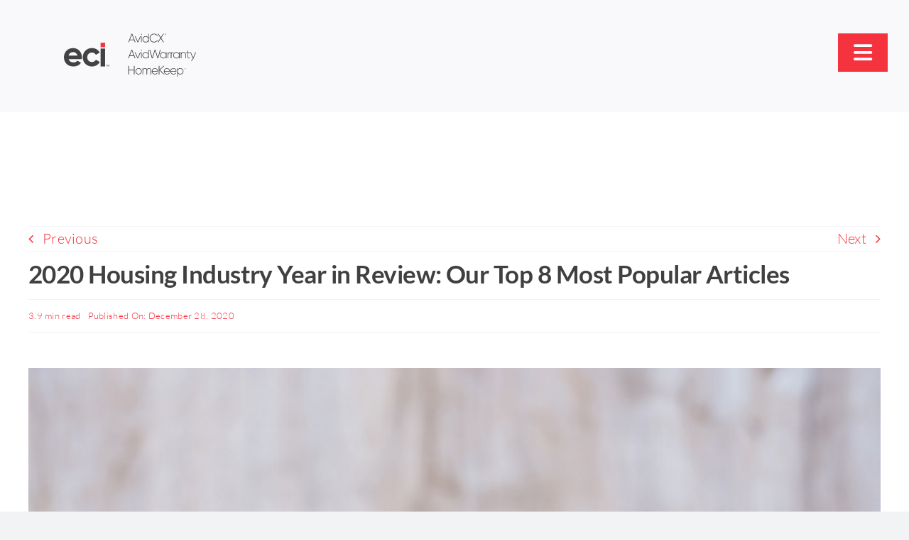

--- FILE ---
content_type: image/svg+xml
request_url: https://www.avidratings.com/wp-content/uploads/2025/06/ECI-Avid-Website-logos.svg
body_size: 7006
content:
<?xml version="1.0" encoding="UTF-8"?><svg id="Layer_1" xmlns="http://www.w3.org/2000/svg" viewBox="0 0 186.83 63.21"><path d="M99.94,47.76v12.02h-.91v-5.75h-6.99v5.75h-.91v-12.02h.91v5.41h6.99v-5.41h.91Z" style="fill:#444143;"/><path d="M101.14,55.48c0-2.54,2.01-4.48,4.51-4.48s4.5,1.94,4.5,4.48-2.01,4.48-4.5,4.48-4.51-1.94-4.51-4.48ZM109.28,55.48c0-2.04-1.58-3.66-3.62-3.66s-3.64,1.61-3.64,3.66,1.6,3.66,3.64,3.66,3.62-1.61,3.62-3.66Z" style="fill:#444143;"/><path d="M123.47,54.33v5.44h-.86v-5.44c0-1.63-.94-2.51-2.28-2.51-1.44,0-2.58.96-2.58,3.16v4.79h-.86v-5.44c0-1.63-.88-2.51-2.2-2.51-1.41,0-2.66.96-2.66,3.16v4.79h-.86v-8.58h.86v1.48c.64-1.18,1.67-1.67,2.76-1.67,1.25,0,2.23.62,2.68,1.75.62-1.2,1.72-1.75,2.87-1.75,1.82,0,3.12,1.18,3.12,3.33Z" style="fill:#444143;"/><path d="M132.96,55.52c0,.14-.02.27-.02.41h-7.78c.21,1.94,1.68,3.21,3.64,3.21,1.41,0,2.47-.65,2.97-1.56l.75.45c-.7,1.17-2.04,1.94-3.74,1.94-2.64,0-4.51-1.89-4.51-4.48s1.82-4.48,4.45-4.48,4.24,2.16,4.24,4.51ZM125.17,55.09h6.9c-.19-2.09-1.67-3.26-3.35-3.26-1.96,0-3.38,1.36-3.55,3.26Z" style="fill:#444143;"/><path d="M141.05,59.77l-6.03-5.92v5.92h-.91v-12.02h.91v5.6l5.85-5.6h1.22l-6.08,5.84,6.25,6.18h-1.22Z" style="fill:#444143;"/><path d="M150.06,55.52c0,.14-.02.27-.02.41h-7.78c.21,1.94,1.68,3.21,3.64,3.21,1.41,0,2.47-.65,2.97-1.56l.76.45c-.7,1.17-2.04,1.94-3.74,1.94-2.64,0-4.51-1.89-4.51-4.48s1.82-4.48,4.45-4.48,4.24,2.16,4.24,4.51ZM142.26,55.09h6.9c-.19-2.09-1.67-3.26-3.35-3.26-1.96,0-3.38,1.36-3.55,3.26Z" style="fill:#444143;"/><path d="M159.13,55.52c0,.14-.02.27-.02.41h-7.78c.21,1.94,1.68,3.21,3.64,3.21,1.41,0,2.47-.65,2.97-1.56l.75.45c-.7,1.17-2.04,1.94-3.74,1.94-2.64,0-4.51-1.89-4.51-4.48s1.82-4.48,4.45-4.48,4.24,2.16,4.24,4.51ZM151.34,55.09h6.9c-.19-2.09-1.67-3.26-3.35-3.26-1.96,0-3.38,1.36-3.55,3.26Z" style="fill:#444143;"/><path d="M169.11,55.48c0,2.54-1.99,4.48-4.45,4.48-1.67,0-2.99-.86-3.69-2.18v5.42h-.86v-12.02h.86v1.99c.7-1.32,2.03-2.18,3.69-2.18,2.45,0,4.45,1.94,4.45,4.48ZM168.25,55.48c0-2.04-1.6-3.66-3.64-3.66s-3.64,1.61-3.64,3.66,1.6,3.66,3.64,3.66,3.64-1.61,3.64-3.66Z" style="fill:#444143;"/><path d="M170.17,51.44h-.38v-.14h.9v.14h-.38v1.13h-.15v-1.13Z" style="fill:#444143;"/><path d="M170.82,51.29h.2l.35,1.07.36-1.07h.2v1.27h-.14v-1.05h0l-.35,1.05h-.13l-.35-1.05h0v1.05h-.14v-1.27Z" style="fill:#444143;"/><path d="M99.01,34.05h-6.05l-1.17,3.07h-.97l4.69-12.07h.97l4.67,12.07h-.97l-1.17-3.07ZM98.68,33.19l-2.69-7.02-2.69,7.02h5.38Z" style="fill:#444143;"/><path d="M108.59,28.5l-3.64,8.62h-1.05l-3.66-8.62h.93l3.24,7.72,3.26-7.72h.91Z" style="fill:#444143;"/><path d="M108.87,25.72c0-.36.31-.67.69-.67s.69.31.69.67-.31.69-.69.69-.69-.31-.69-.69ZM109.13,28.5h.86v8.62h-.86v-8.62Z" style="fill:#444143;"/><path d="M120.07,25.05v12.07h-.86v-2c-.71,1.33-2.03,2.19-3.71,2.19-2.47,0-4.47-1.95-4.47-4.5s2-4.5,4.47-4.5c1.67,0,3,.86,3.71,2.19v-5.45h.86ZM119.21,32.81c0-2.05-1.6-3.67-3.66-3.67s-3.66,1.62-3.66,3.67,1.6,3.67,3.66,3.67,3.66-1.62,3.66-3.67Z" style="fill:#444143;"/><path d="M120.93,25.05h.96l3.12,10.84,3.36-10.84h1.09l3.38,10.84,3.1-10.84h.97l-3.5,12.07h-1.1l-3.38-10.88-3.4,10.88h-1.1l-3.5-12.07Z" style="fill:#444143;"/><path d="M145.21,28.5v8.62h-.88v-1.95c-.72,1.29-2.05,2.14-3.71,2.14-2.45,0-4.47-1.95-4.47-4.5s2.02-4.5,4.47-4.5c1.66,0,2.98.84,3.71,2.14v-1.95h.88ZM144.33,32.81c0-2.05-1.59-3.67-3.64-3.67s-3.66,1.62-3.66,3.67,1.6,3.67,3.66,3.67,3.64-1.62,3.64-3.67Z" style="fill:#444143;"/><path d="M150.57,28.37v.83c-1.48,0-2.88.91-2.88,3.12v4.79h-.86v-8.62h.86v1.69c.59-1.36,1.71-1.81,2.88-1.81Z" style="fill:#444143;"/><path d="M155.01,28.37v.83c-1.48,0-2.88.91-2.88,3.12v4.79h-.86v-8.62h.86v1.69c.59-1.36,1.71-1.81,2.88-1.81Z" style="fill:#444143;"/><path d="M163.67,28.5v8.62h-.88v-1.95c-.72,1.29-2.05,2.14-3.71,2.14-2.45,0-4.47-1.95-4.47-4.5s2.02-4.5,4.47-4.5c1.66,0,2.98.84,3.71,2.14v-1.95h.88ZM162.79,32.81c0-2.05-1.59-3.67-3.64-3.67s-3.66,1.62-3.66,3.67,1.6,3.67,3.66,3.67,3.64-1.62,3.64-3.67Z" style="fill:#444143;"/><path d="M172.58,31.75v5.36h-.88v-5.36c0-1.59-.91-2.62-2.54-2.62s-3.02,1.1-3.02,3.43v4.55h-.86v-8.62h.86v1.64c.66-1.28,1.76-1.83,3.09-1.83,2.05,0,3.34,1.36,3.34,3.45Z" style="fill:#444143;"/><path d="M175.82,29.34v5.6c0,1.52.81,1.55,2.57,1.4v.78c-2.26.34-3.45-.21-3.45-2.17v-5.6h-1.9v-.84h1.9v-2.16l.88-.26v2.41h2.57v.84h-2.57Z" style="fill:#444143;"/><path d="M186.83,28.5l-3.72,9.41c-.66,1.66-1.93,2.78-3.41,2.66v-.81c1.16.1,2.04-.76,2.57-2.02l.19-.47-3.96-8.78h.93l3.48,7.67,3-7.67h.93Z" style="fill:#444143;"/><path d="M13.58,42.92c2.46,0,4.43-1.03,5.51-2.46l5.12,2.95c-2.31,3.35-6,5.26-10.73,5.26-8.27,0-13.48-5.66-13.48-12.99s5.26-12.99,12.99-12.99c7.28,0,12.45,5.76,12.45,12.99,0,.93-.1,1.77-.25,2.61H6.64c.89,3.25,3.59,4.62,6.94,4.62ZM19.09,33.37c-.79-3.54-3.44-4.97-6.1-4.97-3.39,0-5.71,1.82-6.44,4.97h12.55Z" style="fill:#424143;"/><path d="M26.64,35.69c0-7.33,5.51-12.99,12.99-12.99,4.82,0,9,2.56,11.02,6.35l-5.46,3.2c-.98-2.02-3.1-3.3-5.61-3.3-3.79,0-6.59,2.8-6.59,6.74s2.8,6.69,6.59,6.69c2.56,0,4.67-1.23,5.66-3.25l5.51,3.15c-2.12,3.84-6.3,6.4-11.12,6.4-7.48,0-12.99-5.66-12.99-12.99Z" style="fill:#424143;"/><path d="M51.87,23.39h6.35v25.27h-6.35v-25.27Z" style="fill:#424143;"/><rect x="51.87" y="15.16" width="6.35" height="6.35" style="fill:#f5333f;"/><path d="M59.72,46.29h-.89v-.3h2.14v.3h-.89v2.38h-.36v-2.38Z" style="fill:#424143;"/><path d="M61.29,45.99h.49l.84,2.25.85-2.25h.49v2.68h-.34v-2.23h0l-.84,2.23h-.3l-.84-2.23h0v2.23h-.34v-2.68Z" style="fill:#424143;"/><path d="M99.18,11.53h-6.02l-1.17,3.05h-.96l4.67-12.01h.96l4.65,12.01h-.96l-1.17-3.05ZM98.85,10.67l-2.68-6.98-2.68,6.98h5.35Z" style="fill:#424143;"/><path d="M108.72,6.01l-3.62,8.58h-1.05l-3.64-8.58h.93l3.22,7.68,3.24-7.68h.91Z" style="fill:#424143;"/><path d="M109,3.25c0-.36.31-.67.69-.67s.69.31.69.67c0,.38-.31.69-.69.69s-.69-.31-.69-.69ZM109.25,6.01h.86v8.58h-.86V6.01Z" style="fill:#424143;"/><path d="M120.15,2.58v12.01h-.86v-1.99c-.7,1.32-2.02,2.18-3.69,2.18-2.45,0-4.44-1.94-4.44-4.48s1.99-4.48,4.44-4.48c1.66,0,2.98.86,3.69,2.18V2.58h.86ZM119.29,10.3c0-2.04-1.59-3.65-3.64-3.65s-3.64,1.61-3.64,3.65,1.59,3.65,3.64,3.65,3.64-1.61,3.64-3.65Z" style="fill:#424143;"/><path d="M121.25,8.58c0-3.43,2.59-6.19,6.24-6.19,2.21,0,4.15,1.13,5.15,2.88l-.81.46c-.79-1.48-2.45-2.47-4.34-2.47-3.16,0-5.33,2.37-5.33,5.32s2.18,5.32,5.33,5.32c1.9,0,3.58-1.01,4.37-2.52l.81.46c-.98,1.77-2.93,2.93-5.18,2.93-3.65,0-6.24-2.76-6.24-6.19Z" style="fill:#424143;"/><path d="M140.51,14.58l-3.46-5.35-3.46,5.35h-1.06l4-6.17-3.77-5.83h1.05l3.26,5.03,3.24-5.03h1.05l-3.77,5.83,4,6.17h-1.05Z" style="fill:#424143;"/><path d="M142.68,2.74h-.4v-.14h.96v.14h-.4v1.13h-.16v-1.13Z" style="fill:#434243;"/><path d="M143.39,2.6h.22l.38,1.07.38-1.07h.22v1.27h-.15v-1.05h0l-.38,1.05h-.14l-.38-1.05h0v1.05h-.15v-1.27Z" style="fill:#434243;"/></svg>

--- FILE ---
content_type: image/svg+xml
request_url: https://www.avidratings.com/wp-content/uploads/2025/06/icon-avid-awards-red.svg
body_size: 1460
content:
<?xml version="1.0" encoding="UTF-8"?> <svg xmlns="http://www.w3.org/2000/svg" xmlns:xlink="http://www.w3.org/1999/xlink" id="Layer_1" version="1.1" viewBox="0 0 54 54"><defs><style> .st0 { mask: url(#mask); } .st1 { fill: #fff; } .st2 { fill: #f5333f; } </style><mask id="mask" x="0" y="0" width="54" height="54" maskUnits="userSpaceOnUse"><g id="mask0_1_142"><path class="st1" d="M27,0h0c14.9,0,27,12.1,27,27h0c0,14.9-12.1,27-27,27h0C12.1,54,0,41.9,0,27h0C0,12.1,12.1,0,27,0Z"></path></g></mask></defs><g class="st0"><g><path class="st1" d="M27,0h0c14.9,0,27,12.1,27,27h0c0,14.9-12.1,27-27,27h0C12.1,54,0,41.9,0,27h0C0,12.1,12.1,0,27,0Z"></path><path class="st2" d="M41.8,13.7h-5.4c-.9-1.6-2.7-2.7-4.7-2.7h-9.4c-2.1,0-3.8,1.1-4.7,2.7h-5.4c-1.2,0-2.2,1-2.2,2.2v1.6c0,7.1,4.6,13.2,10.9,15.5.9,1.3,2.1,2.2,3.6,2.7l.2,1.7c.1,1,.1,2,0,3v.7h-3.1c-.6,0-1.1.5-1.1,1.1s.5,1.1,1.1,1.1h11c.6,0,1.1-.5,1.1-1.1s-.5-1.1-1.1-1.1h-3.1v-.7c-.1-1-.1-2,0-3l.2-1.7c1.4-.5,2.7-1.5,3.6-2.7,6.3-2.2,10.9-8.3,10.9-15.5v-1.6c0-1.2-1-2.2-2.2-2.2ZM12.2,17.6c0-.9.7-1.6,1.6-1.6h3c0,.5,0,1.2.1,1.7l2.7,12.4c-4.4-2.4-7.5-7.1-7.5-12.5ZM34.3,30.1l2.7-12.4c.1-.6.2-1.2.1-1.7h3c.9,0,1.6.7,1.6,1.6,0,5.4-3,10.1-7.5,12.5Z"></path></g></g></svg> 

--- FILE ---
content_type: image/svg+xml
request_url: https://www.avidratings.com/wp-content/uploads/2025/06/user-fill-red.svg
body_size: 750
content:
<?xml version="1.0" encoding="UTF-8"?> <svg xmlns="http://www.w3.org/2000/svg" id="Layer_1" version="1.1" viewBox="0 0 54 54"><defs><style> .st0 { fill: #fff; } .st1 { fill: #f5333f; } </style></defs><circle class="st0" cx="27" cy="27" r="27"></circle><path class="st1" d="M42.8,41.8c-.2.4-.6.6-1.1.6H12.2c-.7,0-1.3-.5-1.3-1.3s0-.5.2-.6c2.3-4,5.9-6.9,10.2-8.4-5.2-3.1-7-9.9-3.9-15.2s9.9-7,15.2-3.9c5.3,3.2,7,9.9,3.9,15.2-.9,1.6-2.2,2.9-3.9,3.9,4.2,1.4,7.8,4.3,10.2,8.4.2.5.2.9,0,1.3Z"></path></svg> 

--- FILE ---
content_type: image/svg+xml
request_url: https://www.avidratings.com/wp-content/uploads/2025/06/icon-avid-service-awards-red.svg
body_size: 1900
content:
<?xml version="1.0" encoding="UTF-8"?> <svg xmlns="http://www.w3.org/2000/svg" xmlns:xlink="http://www.w3.org/1999/xlink" id="Layer_1" version="1.1" viewBox="0 0 54 54"><defs><style> .st0 { mask: url(#mask); } .st1 { fill: #fff; } .st2 { fill: #f5333f; } </style><mask id="mask" x="0" y="0" width="54" height="54" maskUnits="userSpaceOnUse"><g id="mask0_1_163"><path class="st1" d="M27,0h0c14.9,0,27,12.1,27,27h0c0,14.9-12.1,27-27,27h0C12.1,54,0,41.9,0,27h0C0,12.1,12.1,0,27,0Z"></path></g></mask></defs><g class="st0"><path class="st1" d="M27,0h0c14.9,0,27,12.1,27,27h0c0,14.9-12.1,27-27,27h0C12.1,54,0,41.9,0,27h0C0,12.1,12.1,0,27,0Z"></path></g><path class="st2" d="M24.1,28.1c-1,.2-1.8.6-1.8,1.7s.8,1.5,1.8,1.5c2,0,2.6-1.1,2.6-3.9-.5.4-1.7.4-2.6.7Z"></path><path class="st2" d="M40.2,12H13.8c-1,0-1.8.8-1.8,1.8v21.3c0,.5.3,1.1.6,1.3l13.2,10.9c.6.5,1.6.5,2.2,0l13.2-10.9c.4-.4.6-.8.6-1.3V13.8c0-1-.7-1.8-1.7-1.8ZM35.8,24.2c-.5-.2-1.1-.3-1.6-.3-2,0-3.2,1.5-3.2,3.2v6.1c0,.2,0,.3.2.4h-4.4v-.5c0-.2,0-.4,0-.7-1.1,1.1-2.7,1.6-4.2,1.6-2.5,0-4.3-1.2-4.3-4,0-4.3,4.5-4,7.4-4.6.7-.2,1.1-.4,1.1-1.2s-1.1-1.4-2-1.4-1.9.3-2.1,1.4h-3.9c0-1.8,1.1-2.7,1.9-3.3,1.1-.7,2.6-.9,4.1-.9s2.2,0,3.1.4h3.1v2.3h0c.6-1.7,2-2.7,3.9-2.7s.7,0,1,0v4.1Z"></path><path class="st1" d="M31,22.7v-2.3h-3.1c-1-.4-2-.4-3.2-.4s-2.9.3-4.1.9c-.9.5-1.9,1.5-1.9,3.3h3.9c.2-1.1,1.1-1.4,2.1-1.4s2,.4,2,1.4-.4,1.1-1.1,1.2c-2.9.6-7.4.4-7.4,4.6s1.9,4,4.3,4,3.2-.4,4.2-1.6c0,.3,0,.4,0,.7v.5h4.4c0-.2,0-.3-.2-.4v-6.1c0-1.7,1.1-3.2,3.2-3.2s1.1,0,1.6.3v-4.1c-.4,0-.7,0-1,0-1.9,0-3.3,1.1-3.9,2.7ZM24.1,31.2c-1,0-1.8-.4-1.8-1.5s.8-1.5,1.8-1.7c.9-.3,2-.4,2.6-.7,0,2.7-.5,3.9-2.6,3.9Z"></path></svg> 

--- FILE ---
content_type: image/svg+xml
request_url: https://www.avidratings.com/wp-content/uploads/2025/06/icon-press-kit-red.svg
body_size: 1507
content:
<?xml version="1.0" encoding="UTF-8"?> <svg xmlns="http://www.w3.org/2000/svg" xmlns:xlink="http://www.w3.org/1999/xlink" id="Layer_1" version="1.1" viewBox="0 0 54 54"><defs><style> .st0 { fill: none; } .st1 { mask: url(#mask); } .st2 { fill: #fff; } .st3 { fill: #f5333f; } .st4 { clip-path: url(#clippath); } </style><mask id="mask" x="0" y="0" width="54" height="54" maskUnits="userSpaceOnUse"><g id="mask0_1_148"><path class="st2" d="M27,0h0c14.9,0,27,12.1,27,27h0c0,14.9-12.1,27-27,27h0C12.1,54,0,41.9,0,27h0C0,12.1,12.1,0,27,0Z"></path></g></mask><clipPath id="clippath"><rect class="st0" x="12" y="13" width="30" height="27.4"></rect></clipPath></defs><g class="st1"><path class="st2" d="M27,0h0c14.9,0,27,12.1,27,27h0c0,14.9-12.1,27-27,27h0C12.1,54,0,41.9,0,27h0C0,12.1,12.1,0,27,0Z"></path></g><g class="st4"><path class="st3" d="M40.2,13H13.8c-1,0-1.8.8-1.8,1.8v23.8c0,1,.8,1.8,1.8,1.8h26.5c1,0,1.8-.8,1.8-1.8V14.8c0-1-.8-1.8-1.8-1.8ZM37.1,36.8h-20.3c-.7,0-1.3-.6-1.3-1.3s.6-1.3,1.3-1.3h20.3c.7,0,1.3.6,1.3,1.3s-.6,1.3-1.3,1.3ZM37.1,30.6h-20.3c-.7,0-1.3-.6-1.3-1.3s.6-1.3,1.3-1.3h20.3c.7,0,1.3.6,1.3,1.3s-.6,1.3-1.3,1.3ZM38.5,22.7c0,1-.8,1.8-1.8,1.8h-19.4c-1,0-1.8-.8-1.8-1.8v-4.4c0-1,.8-1.8,1.8-1.8h19.4c1,0,1.8.8,1.8,1.8v4.4Z"></path></g></svg> 

--- FILE ---
content_type: image/svg+xml
request_url: https://www.avidratings.com/wp-content/uploads/2023/08/icon-HK.svg
body_size: 1288
content:
<?xml version="1.0" encoding="UTF-8"?>
<svg xmlns="http://www.w3.org/2000/svg" width="54" height="54" viewBox="0 0 54 54" fill="none">
  <rect width="54" height="54" rx="27" fill="white"></rect>
  <g clip-path="url(#clip0_1_29)">
    <path d="M19.634 23.5814V12H12V42.7097H19.634V31.1283H33.829L37.646 27.3774L33.829 23.5814H19.634Z" fill="#4A4A4A"></path>
    <path d="M33.829 42.7097H41.463V31.1283L37.646 27.3773L33.829 31.1283V42.7097Z" fill="#4A4A4A"></path>
    <path d="M33.829 23.5814L37.646 27.3774L41.463 23.5814V12H33.829V23.5814Z" fill="#4A4A4A"></path>
    <path d="M42.3732 41.0706H42.9029V42.7097H43.1882V41.0706H43.718V40.7824H42.3732V41.0706Z" fill="#4A4A4A"></path>
    <path d="M45.5879 40.7824L45.022 42.1963L44.4605 40.7824H44.0485V42.7097H44.3382V41.2462L44.9314 42.7097H45.1216L45.7147 41.2462V42.7097H46V40.7824H45.5879Z" fill="#4A4A4A"></path>
  </g>
  <defs>
    <clipPath id="clip0_1_29">
      <rect width="34" height="30.7097" fill="white" transform="translate(12 12)"></rect>
    </clipPath>
  </defs>
</svg>


--- FILE ---
content_type: image/svg+xml
request_url: https://www.avidratings.com/wp-content/uploads/2023/08/icon-CX.svg
body_size: 2211
content:
<?xml version="1.0" encoding="UTF-8"?>
<svg xmlns="http://www.w3.org/2000/svg" width="54" height="54" viewBox="0 0 54 54" fill="none">
  <rect width="54" height="54" rx="27" fill="white"></rect>
  <g clip-path="url(#clip0_1_5)">
    <path d="M41.4551 38H12.5449C11.143 38 10 36.8485 10 35.4362V19.5638C10 18.1515 11.143 17 12.5449 17H41.4551C42.857 17 44 18.1515 44 19.5638V35.4299C44 36.8422 42.857 37.9936 41.4551 37.9936V38ZM12.5449 18.6222C12.0271 18.6222 11.6103 19.0421 11.6103 19.5638V35.4299C11.6103 35.9515 12.0271 36.3714 12.5449 36.3714H41.4551C41.9729 36.3714 42.3897 35.9515 42.3897 35.4299V19.5638C42.3897 19.0421 41.9729 18.6222 41.4551 18.6222H12.5449Z" fill="#4A4A4A"></path>
    <path d="M21.6386 21.6695C22.3332 21.6695 22.9395 21.7522 23.451 21.924C23.9625 22.0957 24.4045 22.3311 24.7708 22.6365C25.5033 23.2345 25.977 24.0679 26.198 25.143L24.0067 25.5438C23.8236 24.9458 23.5331 24.4686 23.1478 24.0997C22.7563 23.7307 22.2764 23.5462 21.6954 23.5462C20.906 23.5462 20.2682 23.877 19.7819 24.545C19.2578 25.2702 18.9989 26.269 18.9989 27.5541C18.9989 28.8391 19.2325 29.8316 19.6935 30.5504C20.1545 31.2693 20.7924 31.6256 21.588 31.6256C22.3837 31.6256 22.99 31.4284 23.4004 31.0403C23.8046 30.6459 24.0067 30.1433 24.0067 29.5262H26.2169C26.2169 30.7985 25.8128 31.7846 25.0108 32.478C24.2025 33.1715 23.0973 33.5214 21.6954 33.5214C20.1987 33.5214 19.0115 32.9933 18.1274 31.9437C17.237 30.8685 16.7886 29.4053 16.7886 27.5604C16.7886 25.7155 17.2496 24.2333 18.1653 23.1772C19.0494 22.1721 20.2051 21.6695 21.6449 21.6695H21.6386Z" fill="#4A4A4A"></path>
    <path d="M37.2493 33.2733H34.6727L31.6984 29.2399L29.0524 33.2733H26.5453L30.5301 27.6113L26.5264 21.8985H29.0524L31.9068 26.0018L34.3759 21.8985H36.864L33.0561 27.5795L37.2493 33.2733Z" fill="#4A4A4A"></path>
  </g>
  <defs>
    <clipPath id="clip0_1_5">
      <rect width="34" height="21" fill="white" transform="translate(10 17)"></rect>
    </clipPath>
  </defs>
</svg>
